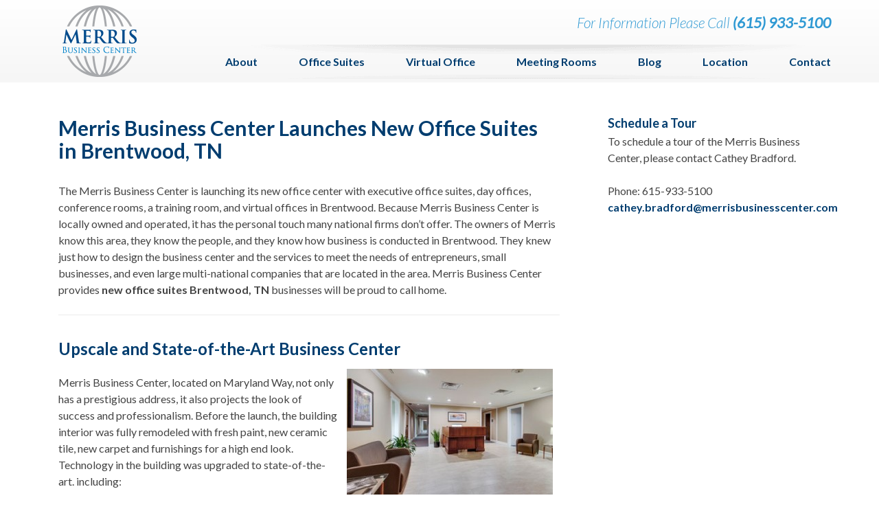

--- FILE ---
content_type: text/html; charset=UTF-8
request_url: https://www.merrisbusinesscenter.com/new-office-suites-brentwood-tn/
body_size: 10570
content:
<!DOCTYPE html>
<html lang="en-US">
	<head>
		<meta charset="UTF-8">
		<meta http-equiv="X-UA-Compatible" content="IE=edge">
		<meta name="viewport" content="width=device-width, initial-scale=1.0">
		<title>New Office Suites Brentwood TN by Merris Business Center</title>
		<link rel="shortcut icon" href="https://www.merrisbusinesscenter.com/wp-content/themes/MerrisBusinessCenter/img/favicon.png">

		<!-- Fonts -->
		<link href='//fonts.googleapis.com/css?family=Lato:300,300italic,400,400italic,700,italic' rel='stylesheet' type='text/css'>
		<link rel="stylesheet" href="//maxcdn.bootstrapcdn.com/font-awesome/4.4.0/css/font-awesome.min.css">

		<!-- Custom styles for this template -->
		<link href="https://www.merrisbusinesscenter.com/wp-content/themes/MerrisBusinessCenter/style.css" rel="stylesheet">

		<meta name="google-site-verification" content="GrjwEenKgVIXmQXAFH6_U787ZT-4E_Ij0qgRE0wMP2E" />
		<meta name='robots' content='index, follow, max-image-preview:large, max-snippet:-1, max-video-preview:-1' />
	<style>img:is([sizes="auto" i], [sizes^="auto," i]) { contain-intrinsic-size: 3000px 1500px }</style>
	
	<!-- This site is optimized with the Yoast SEO plugin v26.8 - https://yoast.com/product/yoast-seo-wordpress/ -->
	<meta name="description" content="The Merris Business Center launches new office suites Brentwood TN businesses can rent by the hour, by the day, or long term with no long-term lease. " />
	<link rel="canonical" href="https://www.merrisbusinesscenter.com/new-office-suites-brentwood-tn/" />
	<meta property="og:locale" content="en_US" />
	<meta property="og:type" content="article" />
	<meta property="og:title" content="New Office Suites Brentwood TN by Merris Business Center" />
	<meta property="og:description" content="The Merris Business Center launches new office suites Brentwood TN businesses can rent by the hour, by the day, or long term with no long-term lease. " />
	<meta property="og:url" content="https://www.merrisbusinesscenter.com/new-office-suites-brentwood-tn/" />
	<meta property="og:site_name" content="Merris Business Center" />
	<meta property="article:published_time" content="2016-03-17T21:48:51+00:00" />
	<meta property="article:modified_time" content="2020-03-23T16:43:33+00:00" />
	<meta property="og:image" content="https://www.merrisbusinesscenter.com/wp-content/uploads/2015/12/img-copy-about-300x200.jpg" />
	<meta name="author" content="admin" />
	<meta name="twitter:card" content="summary_large_image" />
	<meta name="twitter:label1" content="Written by" />
	<meta name="twitter:data1" content="admin" />
	<meta name="twitter:label2" content="Est. reading time" />
	<meta name="twitter:data2" content="2 minutes" />
	<script type="application/ld+json" class="yoast-schema-graph">{"@context":"https://schema.org","@graph":[{"@type":"Article","@id":"https://www.merrisbusinesscenter.com/new-office-suites-brentwood-tn/#article","isPartOf":{"@id":"https://www.merrisbusinesscenter.com/new-office-suites-brentwood-tn/"},"author":{"name":"admin","@id":"https://www.merrisbusinesscenter.com/#/schema/person/3733f8fd999139b49ba23120266d96c4"},"headline":"Merris Business Center Launches New Office Suites in Brentwood, TN","datePublished":"2016-03-17T21:48:51+00:00","dateModified":"2020-03-23T16:43:33+00:00","mainEntityOfPage":{"@id":"https://www.merrisbusinesscenter.com/new-office-suites-brentwood-tn/"},"wordCount":422,"image":{"@id":"https://www.merrisbusinesscenter.com/new-office-suites-brentwood-tn/#primaryimage"},"thumbnailUrl":"https://www.merrisbusinesscenter.com/wp-content/uploads/2015/12/img-copy-about-300x200.jpg","inLanguage":"en-US"},{"@type":"WebPage","@id":"https://www.merrisbusinesscenter.com/new-office-suites-brentwood-tn/","url":"https://www.merrisbusinesscenter.com/new-office-suites-brentwood-tn/","name":"New Office Suites Brentwood TN by Merris Business Center","isPartOf":{"@id":"https://www.merrisbusinesscenter.com/#website"},"primaryImageOfPage":{"@id":"https://www.merrisbusinesscenter.com/new-office-suites-brentwood-tn/#primaryimage"},"image":{"@id":"https://www.merrisbusinesscenter.com/new-office-suites-brentwood-tn/#primaryimage"},"thumbnailUrl":"https://www.merrisbusinesscenter.com/wp-content/uploads/2015/12/img-copy-about-300x200.jpg","datePublished":"2016-03-17T21:48:51+00:00","dateModified":"2020-03-23T16:43:33+00:00","author":{"@id":"https://www.merrisbusinesscenter.com/#/schema/person/3733f8fd999139b49ba23120266d96c4"},"description":"The Merris Business Center launches new office suites Brentwood TN businesses can rent by the hour, by the day, or long term with no long-term lease. ","breadcrumb":{"@id":"https://www.merrisbusinesscenter.com/new-office-suites-brentwood-tn/#breadcrumb"},"inLanguage":"en-US","potentialAction":[{"@type":"ReadAction","target":["https://www.merrisbusinesscenter.com/new-office-suites-brentwood-tn/"]}]},{"@type":"ImageObject","inLanguage":"en-US","@id":"https://www.merrisbusinesscenter.com/new-office-suites-brentwood-tn/#primaryimage","url":"https://www.merrisbusinesscenter.com/wp-content/uploads/2015/12/img-copy-about.jpg","contentUrl":"https://www.merrisbusinesscenter.com/wp-content/uploads/2015/12/img-copy-about.jpg","width":360,"height":240},{"@type":"BreadcrumbList","@id":"https://www.merrisbusinesscenter.com/new-office-suites-brentwood-tn/#breadcrumb","itemListElement":[{"@type":"ListItem","position":1,"name":"Home","item":"https://www.merrisbusinesscenter.com/"},{"@type":"ListItem","position":2,"name":"Blog","item":"https://www.merrisbusinesscenter.com/blog/"},{"@type":"ListItem","position":3,"name":"Merris Business Center Launches New Office Suites in Brentwood, TN"}]},{"@type":"WebSite","@id":"https://www.merrisbusinesscenter.com/#website","url":"https://www.merrisbusinesscenter.com/","name":"Merris Business Center","description":"","potentialAction":[{"@type":"SearchAction","target":{"@type":"EntryPoint","urlTemplate":"https://www.merrisbusinesscenter.com/?s={search_term_string}"},"query-input":{"@type":"PropertyValueSpecification","valueRequired":true,"valueName":"search_term_string"}}],"inLanguage":"en-US"},{"@type":"Person","@id":"https://www.merrisbusinesscenter.com/#/schema/person/3733f8fd999139b49ba23120266d96c4","name":"admin","image":{"@type":"ImageObject","inLanguage":"en-US","@id":"https://www.merrisbusinesscenter.com/#/schema/person/image/","url":"https://secure.gravatar.com/avatar/112aebf8508c65873fc9c0f7cc9b4b10?s=96&d=mm&r=g","contentUrl":"https://secure.gravatar.com/avatar/112aebf8508c65873fc9c0f7cc9b4b10?s=96&d=mm&r=g","caption":"admin"},"url":"https://www.merrisbusinesscenter.com/author/admin/"}]}</script>
	<!-- / Yoast SEO plugin. -->


		<!-- This site uses the Google Analytics by MonsterInsights plugin v9.11.1 - Using Analytics tracking - https://www.monsterinsights.com/ -->
							<script src="//www.googletagmanager.com/gtag/js?id=G-EXB9WCK7B5"  data-cfasync="false" data-wpfc-render="false" type="text/javascript" async></script>
			<script data-cfasync="false" data-wpfc-render="false" type="text/javascript">
				var mi_version = '9.11.1';
				var mi_track_user = true;
				var mi_no_track_reason = '';
								var MonsterInsightsDefaultLocations = {"page_location":"https:\/\/www.merrisbusinesscenter.com\/new-office-suites-brentwood-tn\/"};
								if ( typeof MonsterInsightsPrivacyGuardFilter === 'function' ) {
					var MonsterInsightsLocations = (typeof MonsterInsightsExcludeQuery === 'object') ? MonsterInsightsPrivacyGuardFilter( MonsterInsightsExcludeQuery ) : MonsterInsightsPrivacyGuardFilter( MonsterInsightsDefaultLocations );
				} else {
					var MonsterInsightsLocations = (typeof MonsterInsightsExcludeQuery === 'object') ? MonsterInsightsExcludeQuery : MonsterInsightsDefaultLocations;
				}

								var disableStrs = [
										'ga-disable-G-EXB9WCK7B5',
									];

				/* Function to detect opted out users */
				function __gtagTrackerIsOptedOut() {
					for (var index = 0; index < disableStrs.length; index++) {
						if (document.cookie.indexOf(disableStrs[index] + '=true') > -1) {
							return true;
						}
					}

					return false;
				}

				/* Disable tracking if the opt-out cookie exists. */
				if (__gtagTrackerIsOptedOut()) {
					for (var index = 0; index < disableStrs.length; index++) {
						window[disableStrs[index]] = true;
					}
				}

				/* Opt-out function */
				function __gtagTrackerOptout() {
					for (var index = 0; index < disableStrs.length; index++) {
						document.cookie = disableStrs[index] + '=true; expires=Thu, 31 Dec 2099 23:59:59 UTC; path=/';
						window[disableStrs[index]] = true;
					}
				}

				if ('undefined' === typeof gaOptout) {
					function gaOptout() {
						__gtagTrackerOptout();
					}
				}
								window.dataLayer = window.dataLayer || [];

				window.MonsterInsightsDualTracker = {
					helpers: {},
					trackers: {},
				};
				if (mi_track_user) {
					function __gtagDataLayer() {
						dataLayer.push(arguments);
					}

					function __gtagTracker(type, name, parameters) {
						if (!parameters) {
							parameters = {};
						}

						if (parameters.send_to) {
							__gtagDataLayer.apply(null, arguments);
							return;
						}

						if (type === 'event') {
														parameters.send_to = monsterinsights_frontend.v4_id;
							var hookName = name;
							if (typeof parameters['event_category'] !== 'undefined') {
								hookName = parameters['event_category'] + ':' + name;
							}

							if (typeof MonsterInsightsDualTracker.trackers[hookName] !== 'undefined') {
								MonsterInsightsDualTracker.trackers[hookName](parameters);
							} else {
								__gtagDataLayer('event', name, parameters);
							}
							
						} else {
							__gtagDataLayer.apply(null, arguments);
						}
					}

					__gtagTracker('js', new Date());
					__gtagTracker('set', {
						'developer_id.dZGIzZG': true,
											});
					if ( MonsterInsightsLocations.page_location ) {
						__gtagTracker('set', MonsterInsightsLocations);
					}
										__gtagTracker('config', 'G-EXB9WCK7B5', {"forceSSL":"true","link_attribution":"true"} );
										window.gtag = __gtagTracker;										(function () {
						/* https://developers.google.com/analytics/devguides/collection/analyticsjs/ */
						/* ga and __gaTracker compatibility shim. */
						var noopfn = function () {
							return null;
						};
						var newtracker = function () {
							return new Tracker();
						};
						var Tracker = function () {
							return null;
						};
						var p = Tracker.prototype;
						p.get = noopfn;
						p.set = noopfn;
						p.send = function () {
							var args = Array.prototype.slice.call(arguments);
							args.unshift('send');
							__gaTracker.apply(null, args);
						};
						var __gaTracker = function () {
							var len = arguments.length;
							if (len === 0) {
								return;
							}
							var f = arguments[len - 1];
							if (typeof f !== 'object' || f === null || typeof f.hitCallback !== 'function') {
								if ('send' === arguments[0]) {
									var hitConverted, hitObject = false, action;
									if ('event' === arguments[1]) {
										if ('undefined' !== typeof arguments[3]) {
											hitObject = {
												'eventAction': arguments[3],
												'eventCategory': arguments[2],
												'eventLabel': arguments[4],
												'value': arguments[5] ? arguments[5] : 1,
											}
										}
									}
									if ('pageview' === arguments[1]) {
										if ('undefined' !== typeof arguments[2]) {
											hitObject = {
												'eventAction': 'page_view',
												'page_path': arguments[2],
											}
										}
									}
									if (typeof arguments[2] === 'object') {
										hitObject = arguments[2];
									}
									if (typeof arguments[5] === 'object') {
										Object.assign(hitObject, arguments[5]);
									}
									if ('undefined' !== typeof arguments[1].hitType) {
										hitObject = arguments[1];
										if ('pageview' === hitObject.hitType) {
											hitObject.eventAction = 'page_view';
										}
									}
									if (hitObject) {
										action = 'timing' === arguments[1].hitType ? 'timing_complete' : hitObject.eventAction;
										hitConverted = mapArgs(hitObject);
										__gtagTracker('event', action, hitConverted);
									}
								}
								return;
							}

							function mapArgs(args) {
								var arg, hit = {};
								var gaMap = {
									'eventCategory': 'event_category',
									'eventAction': 'event_action',
									'eventLabel': 'event_label',
									'eventValue': 'event_value',
									'nonInteraction': 'non_interaction',
									'timingCategory': 'event_category',
									'timingVar': 'name',
									'timingValue': 'value',
									'timingLabel': 'event_label',
									'page': 'page_path',
									'location': 'page_location',
									'title': 'page_title',
									'referrer' : 'page_referrer',
								};
								for (arg in args) {
																		if (!(!args.hasOwnProperty(arg) || !gaMap.hasOwnProperty(arg))) {
										hit[gaMap[arg]] = args[arg];
									} else {
										hit[arg] = args[arg];
									}
								}
								return hit;
							}

							try {
								f.hitCallback();
							} catch (ex) {
							}
						};
						__gaTracker.create = newtracker;
						__gaTracker.getByName = newtracker;
						__gaTracker.getAll = function () {
							return [];
						};
						__gaTracker.remove = noopfn;
						__gaTracker.loaded = true;
						window['__gaTracker'] = __gaTracker;
					})();
									} else {
										console.log("");
					(function () {
						function __gtagTracker() {
							return null;
						}

						window['__gtagTracker'] = __gtagTracker;
						window['gtag'] = __gtagTracker;
					})();
									}
			</script>
							<!-- / Google Analytics by MonsterInsights -->
		<link rel='stylesheet' id='wp-block-library-css' href='https://www.merrisbusinesscenter.com/wp-includes/css/dist/block-library/style.min.css?ver=6.7.4' type='text/css' media='all' />
<link rel='stylesheet' id='billboard-block-css' href='https://www.merrisbusinesscenter.com/wp-content/plugins/ttt-gutenberg/blocks/billboard/style.css?ver=1628025868' type='text/css' media='all' />
<link rel='stylesheet' id='billboards-block-css' href='https://www.merrisbusinesscenter.com/wp-content/plugins/ttt-gutenberg/blocks/billboards/style.css?ver=1628025868' type='text/css' media='all' />
<style id='classic-theme-styles-inline-css' type='text/css'>
/*! This file is auto-generated */
.wp-block-button__link{color:#fff;background-color:#32373c;border-radius:9999px;box-shadow:none;text-decoration:none;padding:calc(.667em + 2px) calc(1.333em + 2px);font-size:1.125em}.wp-block-file__button{background:#32373c;color:#fff;text-decoration:none}
</style>
<style id='global-styles-inline-css' type='text/css'>
:root{--wp--preset--aspect-ratio--square: 1;--wp--preset--aspect-ratio--4-3: 4/3;--wp--preset--aspect-ratio--3-4: 3/4;--wp--preset--aspect-ratio--3-2: 3/2;--wp--preset--aspect-ratio--2-3: 2/3;--wp--preset--aspect-ratio--16-9: 16/9;--wp--preset--aspect-ratio--9-16: 9/16;--wp--preset--color--black: #000000;--wp--preset--color--cyan-bluish-gray: #abb8c3;--wp--preset--color--white: #ffffff;--wp--preset--color--pale-pink: #f78da7;--wp--preset--color--vivid-red: #cf2e2e;--wp--preset--color--luminous-vivid-orange: #ff6900;--wp--preset--color--luminous-vivid-amber: #fcb900;--wp--preset--color--light-green-cyan: #7bdcb5;--wp--preset--color--vivid-green-cyan: #00d084;--wp--preset--color--pale-cyan-blue: #8ed1fc;--wp--preset--color--vivid-cyan-blue: #0693e3;--wp--preset--color--vivid-purple: #9b51e0;--wp--preset--gradient--vivid-cyan-blue-to-vivid-purple: linear-gradient(135deg,rgba(6,147,227,1) 0%,rgb(155,81,224) 100%);--wp--preset--gradient--light-green-cyan-to-vivid-green-cyan: linear-gradient(135deg,rgb(122,220,180) 0%,rgb(0,208,130) 100%);--wp--preset--gradient--luminous-vivid-amber-to-luminous-vivid-orange: linear-gradient(135deg,rgba(252,185,0,1) 0%,rgba(255,105,0,1) 100%);--wp--preset--gradient--luminous-vivid-orange-to-vivid-red: linear-gradient(135deg,rgba(255,105,0,1) 0%,rgb(207,46,46) 100%);--wp--preset--gradient--very-light-gray-to-cyan-bluish-gray: linear-gradient(135deg,rgb(238,238,238) 0%,rgb(169,184,195) 100%);--wp--preset--gradient--cool-to-warm-spectrum: linear-gradient(135deg,rgb(74,234,220) 0%,rgb(151,120,209) 20%,rgb(207,42,186) 40%,rgb(238,44,130) 60%,rgb(251,105,98) 80%,rgb(254,248,76) 100%);--wp--preset--gradient--blush-light-purple: linear-gradient(135deg,rgb(255,206,236) 0%,rgb(152,150,240) 100%);--wp--preset--gradient--blush-bordeaux: linear-gradient(135deg,rgb(254,205,165) 0%,rgb(254,45,45) 50%,rgb(107,0,62) 100%);--wp--preset--gradient--luminous-dusk: linear-gradient(135deg,rgb(255,203,112) 0%,rgb(199,81,192) 50%,rgb(65,88,208) 100%);--wp--preset--gradient--pale-ocean: linear-gradient(135deg,rgb(255,245,203) 0%,rgb(182,227,212) 50%,rgb(51,167,181) 100%);--wp--preset--gradient--electric-grass: linear-gradient(135deg,rgb(202,248,128) 0%,rgb(113,206,126) 100%);--wp--preset--gradient--midnight: linear-gradient(135deg,rgb(2,3,129) 0%,rgb(40,116,252) 100%);--wp--preset--font-size--small: 13px;--wp--preset--font-size--medium: 20px;--wp--preset--font-size--large: 36px;--wp--preset--font-size--x-large: 42px;--wp--preset--spacing--20: 0.44rem;--wp--preset--spacing--30: 0.67rem;--wp--preset--spacing--40: 1rem;--wp--preset--spacing--50: 1.5rem;--wp--preset--spacing--60: 2.25rem;--wp--preset--spacing--70: 3.38rem;--wp--preset--spacing--80: 5.06rem;--wp--preset--shadow--natural: 6px 6px 9px rgba(0, 0, 0, 0.2);--wp--preset--shadow--deep: 12px 12px 50px rgba(0, 0, 0, 0.4);--wp--preset--shadow--sharp: 6px 6px 0px rgba(0, 0, 0, 0.2);--wp--preset--shadow--outlined: 6px 6px 0px -3px rgba(255, 255, 255, 1), 6px 6px rgba(0, 0, 0, 1);--wp--preset--shadow--crisp: 6px 6px 0px rgba(0, 0, 0, 1);}:where(.is-layout-flex){gap: 0.5em;}:where(.is-layout-grid){gap: 0.5em;}body .is-layout-flex{display: flex;}.is-layout-flex{flex-wrap: wrap;align-items: center;}.is-layout-flex > :is(*, div){margin: 0;}body .is-layout-grid{display: grid;}.is-layout-grid > :is(*, div){margin: 0;}:where(.wp-block-columns.is-layout-flex){gap: 2em;}:where(.wp-block-columns.is-layout-grid){gap: 2em;}:where(.wp-block-post-template.is-layout-flex){gap: 1.25em;}:where(.wp-block-post-template.is-layout-grid){gap: 1.25em;}.has-black-color{color: var(--wp--preset--color--black) !important;}.has-cyan-bluish-gray-color{color: var(--wp--preset--color--cyan-bluish-gray) !important;}.has-white-color{color: var(--wp--preset--color--white) !important;}.has-pale-pink-color{color: var(--wp--preset--color--pale-pink) !important;}.has-vivid-red-color{color: var(--wp--preset--color--vivid-red) !important;}.has-luminous-vivid-orange-color{color: var(--wp--preset--color--luminous-vivid-orange) !important;}.has-luminous-vivid-amber-color{color: var(--wp--preset--color--luminous-vivid-amber) !important;}.has-light-green-cyan-color{color: var(--wp--preset--color--light-green-cyan) !important;}.has-vivid-green-cyan-color{color: var(--wp--preset--color--vivid-green-cyan) !important;}.has-pale-cyan-blue-color{color: var(--wp--preset--color--pale-cyan-blue) !important;}.has-vivid-cyan-blue-color{color: var(--wp--preset--color--vivid-cyan-blue) !important;}.has-vivid-purple-color{color: var(--wp--preset--color--vivid-purple) !important;}.has-black-background-color{background-color: var(--wp--preset--color--black) !important;}.has-cyan-bluish-gray-background-color{background-color: var(--wp--preset--color--cyan-bluish-gray) !important;}.has-white-background-color{background-color: var(--wp--preset--color--white) !important;}.has-pale-pink-background-color{background-color: var(--wp--preset--color--pale-pink) !important;}.has-vivid-red-background-color{background-color: var(--wp--preset--color--vivid-red) !important;}.has-luminous-vivid-orange-background-color{background-color: var(--wp--preset--color--luminous-vivid-orange) !important;}.has-luminous-vivid-amber-background-color{background-color: var(--wp--preset--color--luminous-vivid-amber) !important;}.has-light-green-cyan-background-color{background-color: var(--wp--preset--color--light-green-cyan) !important;}.has-vivid-green-cyan-background-color{background-color: var(--wp--preset--color--vivid-green-cyan) !important;}.has-pale-cyan-blue-background-color{background-color: var(--wp--preset--color--pale-cyan-blue) !important;}.has-vivid-cyan-blue-background-color{background-color: var(--wp--preset--color--vivid-cyan-blue) !important;}.has-vivid-purple-background-color{background-color: var(--wp--preset--color--vivid-purple) !important;}.has-black-border-color{border-color: var(--wp--preset--color--black) !important;}.has-cyan-bluish-gray-border-color{border-color: var(--wp--preset--color--cyan-bluish-gray) !important;}.has-white-border-color{border-color: var(--wp--preset--color--white) !important;}.has-pale-pink-border-color{border-color: var(--wp--preset--color--pale-pink) !important;}.has-vivid-red-border-color{border-color: var(--wp--preset--color--vivid-red) !important;}.has-luminous-vivid-orange-border-color{border-color: var(--wp--preset--color--luminous-vivid-orange) !important;}.has-luminous-vivid-amber-border-color{border-color: var(--wp--preset--color--luminous-vivid-amber) !important;}.has-light-green-cyan-border-color{border-color: var(--wp--preset--color--light-green-cyan) !important;}.has-vivid-green-cyan-border-color{border-color: var(--wp--preset--color--vivid-green-cyan) !important;}.has-pale-cyan-blue-border-color{border-color: var(--wp--preset--color--pale-cyan-blue) !important;}.has-vivid-cyan-blue-border-color{border-color: var(--wp--preset--color--vivid-cyan-blue) !important;}.has-vivid-purple-border-color{border-color: var(--wp--preset--color--vivid-purple) !important;}.has-vivid-cyan-blue-to-vivid-purple-gradient-background{background: var(--wp--preset--gradient--vivid-cyan-blue-to-vivid-purple) !important;}.has-light-green-cyan-to-vivid-green-cyan-gradient-background{background: var(--wp--preset--gradient--light-green-cyan-to-vivid-green-cyan) !important;}.has-luminous-vivid-amber-to-luminous-vivid-orange-gradient-background{background: var(--wp--preset--gradient--luminous-vivid-amber-to-luminous-vivid-orange) !important;}.has-luminous-vivid-orange-to-vivid-red-gradient-background{background: var(--wp--preset--gradient--luminous-vivid-orange-to-vivid-red) !important;}.has-very-light-gray-to-cyan-bluish-gray-gradient-background{background: var(--wp--preset--gradient--very-light-gray-to-cyan-bluish-gray) !important;}.has-cool-to-warm-spectrum-gradient-background{background: var(--wp--preset--gradient--cool-to-warm-spectrum) !important;}.has-blush-light-purple-gradient-background{background: var(--wp--preset--gradient--blush-light-purple) !important;}.has-blush-bordeaux-gradient-background{background: var(--wp--preset--gradient--blush-bordeaux) !important;}.has-luminous-dusk-gradient-background{background: var(--wp--preset--gradient--luminous-dusk) !important;}.has-pale-ocean-gradient-background{background: var(--wp--preset--gradient--pale-ocean) !important;}.has-electric-grass-gradient-background{background: var(--wp--preset--gradient--electric-grass) !important;}.has-midnight-gradient-background{background: var(--wp--preset--gradient--midnight) !important;}.has-small-font-size{font-size: var(--wp--preset--font-size--small) !important;}.has-medium-font-size{font-size: var(--wp--preset--font-size--medium) !important;}.has-large-font-size{font-size: var(--wp--preset--font-size--large) !important;}.has-x-large-font-size{font-size: var(--wp--preset--font-size--x-large) !important;}
:where(.wp-block-post-template.is-layout-flex){gap: 1.25em;}:where(.wp-block-post-template.is-layout-grid){gap: 1.25em;}
:where(.wp-block-columns.is-layout-flex){gap: 2em;}:where(.wp-block-columns.is-layout-grid){gap: 2em;}
:root :where(.wp-block-pullquote){font-size: 1.5em;line-height: 1.6;}
</style>
<link rel='stylesheet' id='ttt-gutenberg-css' href='https://www.merrisbusinesscenter.com/wp-content/plugins/ttt-gutenberg/styles/main.css?ver=1.0.0' type='text/css' media='all' />
<link rel='stylesheet' id='ttt-core-gravity-forms-css' href='https://www.merrisbusinesscenter.com/wp-content/plugins/ttt-core/styles/gravity-forms.css?ver=1.1.0' type='text/css' media='all' />
<script type="text/javascript" src="https://www.merrisbusinesscenter.com/wp-content/plugins/google-analytics-premium/assets/js/frontend-gtag.min.js?ver=9.11.1" id="monsterinsights-frontend-script-js" async="async" data-wp-strategy="async"></script>
<script data-cfasync="false" data-wpfc-render="false" type="text/javascript" id='monsterinsights-frontend-script-js-extra'>/* <![CDATA[ */
var monsterinsights_frontend = {"js_events_tracking":"true","download_extensions":"doc,pdf,ppt,zip,xls,docx,pptx,xlsx","inbound_paths":"[{\"path\":\"\\\/go\\\/\",\"label\":\"affiliate\"},{\"path\":\"\\\/recommend\\\/\",\"label\":\"affiliate\"}]","home_url":"https:\/\/www.merrisbusinesscenter.com","hash_tracking":"false","v4_id":"G-EXB9WCK7B5"};/* ]]> */
</script>
<link rel="https://api.w.org/" href="https://www.merrisbusinesscenter.com/wp-json/" /><link rel="alternate" title="JSON" type="application/json" href="https://www.merrisbusinesscenter.com/wp-json/wp/v2/posts/150" /><link rel="EditURI" type="application/rsd+xml" title="RSD" href="https://www.merrisbusinesscenter.com/xmlrpc.php?rsd" />
<meta name="generator" content="WordPress 6.7.4" />
<link rel='shortlink' href='https://www.merrisbusinesscenter.com/?p=150' />
<link rel="alternate" title="oEmbed (JSON)" type="application/json+oembed" href="https://www.merrisbusinesscenter.com/wp-json/oembed/1.0/embed?url=https%3A%2F%2Fwww.merrisbusinesscenter.com%2Fnew-office-suites-brentwood-tn%2F" />
<link rel="alternate" title="oEmbed (XML)" type="text/xml+oembed" href="https://www.merrisbusinesscenter.com/wp-json/oembed/1.0/embed?url=https%3A%2F%2Fwww.merrisbusinesscenter.com%2Fnew-office-suites-brentwood-tn%2F&#038;format=xml" />
<meta name='ttt-core:status-monitoring' content='' />
<link rel="icon" href="https://www.merrisbusinesscenter.com/wp-content/uploads/2025/02/cropped-merris-favicon-32x32.png" sizes="32x32" />
<link rel="icon" href="https://www.merrisbusinesscenter.com/wp-content/uploads/2025/02/cropped-merris-favicon-192x192.png" sizes="192x192" />
<link rel="apple-touch-icon" href="https://www.merrisbusinesscenter.com/wp-content/uploads/2025/02/cropped-merris-favicon-180x180.png" />
<meta name="msapplication-TileImage" content="https://www.merrisbusinesscenter.com/wp-content/uploads/2025/02/cropped-merris-favicon-270x270.png" />
		<script>
		  (function(i,s,o,g,r,a,m){i['GoogleAnalyticsObject']=r;i[r]=i[r]||function(){
		  (i[r].q=i[r].q||[]).push(arguments)},i[r].l=1*new Date();a=s.createElement(o),
		  m=s.getElementsByTagName(o)[0];a.async=1;a.src=g;m.parentNode.insertBefore(a,m)
		  })(window,document,'script','https://www.google-analytics.com/analytics.js','ga');

		  ga('create', 'UA-87678941-1', 'auto');
		  ga('send', 'pageview');

		</script>
	</head>

	<body class="post-template-default single single-post postid-150 single-format-standard metaslider-plugin" >
		<header>
			<div class="container">
				<a id="logo" href="/"><img src='https://www.merrisbusinesscenter.com/wp-content/themes/MerrisBusinessCenter/img/logo.png'/></a>
				<div id="mobile-menu-toggle" class="visible-xs">
					<div class="icon-bars">
						<span class="icon-bar"></span>
						<span class="icon-bar"></span>
						<span class="icon-bar"></span>
					</div>
				</div>
				<div id="pre-nav" class="hidden-xs">
					For Information Please Call <a href="tel:6159335100">(615) 933-5100</a>
				</div>
				<nav class="menu-primary-menu-container"><ul id="menu-primary-menu" class=""><li id="menu-item-18" class="menu-item menu-item-type-post_type menu-item-object-page menu-item-18"><a href="https://www.merrisbusinesscenter.com/about/" title="About Merris Business Center">About</a></li>
<li id="menu-item-22" class="menu-item menu-item-type-post_type menu-item-object-page menu-item-22"><a href="https://www.merrisbusinesscenter.com/office-suites-brentwood-tn/" title="Executive Office Suites Brentwood TN">Office Suites</a></li>
<li id="menu-item-23" class="menu-item menu-item-type-post_type menu-item-object-page menu-item-23"><a href="https://www.merrisbusinesscenter.com/virtual-office-brentwood-tn/" title="Virtual Office Brentwood TN">Virtual Office</a></li>
<li id="menu-item-21" class="menu-item menu-item-type-post_type menu-item-object-page menu-item-21"><a href="https://www.merrisbusinesscenter.com/meeting-rooms-brentwood-tn/" title="Meeting Rooms Brentwood TN">Meeting Rooms</a></li>
<li id="menu-item-148" class="menu-item menu-item-type-post_type menu-item-object-page current_page_parent menu-item-148"><a href="https://www.merrisbusinesscenter.com/blog/">Blog</a></li>
<li id="menu-item-20" class="menu-item menu-item-type-post_type menu-item-object-page menu-item-20"><a href="https://www.merrisbusinesscenter.com/location/">Location</a></li>
<li id="menu-item-19" class="menu-item menu-item-type-post_type menu-item-object-page menu-item-19"><a href="https://www.merrisbusinesscenter.com/contact/">Contact</a></li>
</ul></nav>			</div>
		</header>

<div id="main-content">
	<div class="container">
		<div class="col-md-8 col-lg-8">
		<article id="post-150" class="post-150 post type-post status-publish format-standard hentry category-uncategorized" >
	<h1>Merris Business Center Launches New Office Suites in Brentwood, TN</h1>
	<p>The Merris Business Center is launching its new office center with executive office suites, day offices, conference rooms, a training room, and virtual offices in Brentwood. Because Merris Business Center is locally owned and operated, it has the personal touch many national firms don&#8217;t offer. The owners of Merris know this area, they know the people, and they know how business is conducted in Brentwood. They knew just how to design the business center and the services to meet the needs of entrepreneurs, small businesses, and even large multi-national companies that are located in the area. Merris Business Center provides <strong>new office suites Brentwood, TN</strong> businesses will be proud to call home.</p>
<hr />
<h2>Upscale and State-of-the-Art Business Center</h2>
<p><img fetchpriority="high" decoding="async" class="img-roundcorner alignright wp-image-98 size-medium" style="margin: 10px;" src="https://www.merrisbusinesscenter.com/wp-content/uploads/2015/12/img-copy-about-300x200.jpg" alt="New Office Suites Brentwood TN" width="300" height="200" srcset="https://www.merrisbusinesscenter.com/wp-content/uploads/2015/12/img-copy-about-300x200.jpg 300w, https://www.merrisbusinesscenter.com/wp-content/uploads/2015/12/img-copy-about.jpg 360w" sizes="(max-width: 300px) 100vw, 300px" /></p>
<p>Merris Business Center, located on Maryland Way, not only has a prestigious address, it also projects the look of success and professionalism. Before the launch, the building interior was fully remodeled with fresh paint, new ceramic tile, new carpet and furnishings for a high end look. Technology in the building was upgraded to state-of-the-art. including:</p>
<ul>
<li>VOIP phone system with numerous features (unified messaging, follow-me, and conference call capability, to name a few)</li>
<li>Fiber optic cable and coaxial backup to prevent any interruptions in service</li>
<li>High-speed Internet (100 MB up/down)</li>
<li>Wiring upgraded to CAT-5</li>
<li>Reliable WiFi</li>
</ul>
<hr />
<h2>Experienced Administrative Staff</h2>
<p>Merris Business Center also carefully selected its administrative support staff, which has 16 years of experience managing office suites and virtual offices. A professional and friendly receptionist not only greets and directs clients to the appropriate office or conference room, but answers your calls and is able to handle them per your request. Additional administrative services are also available.</p>
<hr />
<h2>New Office Suites Brentwood, TN Finds Flexible and Affordable</h2>
<p><img decoding="async" class="img-roundcorner alignright wp-image-155 size-medium" style="margin: 10px;" src="https://www.merrisbusinesscenter.com/wp-content/uploads/2016/03/magnolia-room-300x225.jpg" alt="magnolia-room" width="300" height="225" srcset="https://www.merrisbusinesscenter.com/wp-content/uploads/2016/03/magnolia-room-300x225.jpg 300w, https://www.merrisbusinesscenter.com/wp-content/uploads/2016/03/magnolia-room.jpg 640w" sizes="(max-width: 300px) 100vw, 300px" />Merris Business Center provides the flexibility that business owners need. You can rent a conference room for an hour, an office for a day, or a private office(s) for as long as you need without signing a long-term lease.</p>
<p><a href="https://www.merrisbusinesscenter.com/office-suites-brentwood-tn/">Office suites</a> can be furnished or unfurnished. Services are available a la carte so you only pay for what you use when you need it. The Virtual Identity Program (VIP) provides even more options and more flexibility. Ranging from $69 -$250 per month, depending on the level of services required, VIP offers professional receptionists, telephone service, mail service, day offices, conference rooms, and a training room.</p>
<p style="text-align: center;"><em>With its upscale image, excellent customer service, prime location, and affordable pricing, Merris Business Center is the best choice for your business. We&#8217;ll prove it!</em></p>
</article>
		</div>
		<div id="sidebar" class="col-md-4 col-lg-4">
			<aside id="text-2" class="widget widget_text"><h2>Schedule a Tour</h2>			<div class="textwidget"><p>To schedule a tour of the Merris Business Center, please contact Cathey Bradford.</p>
<p>Phone: 615-933-5100<br />
<a href="mailto:cathey.bradford@merrisbusinesscenter.com">cathey.bradford@merrisbusinesscenter.com</a></p>
</div>
		</aside>		</div>
	</div>
</div>
<!-- Site footer -->
		<footer>
			<div id="footer-widgets">
				<div class="container">
					<aside id="nav_menu-2" class="col-lg-3 col-md-3 col-sm-3 widget widget_nav_menu"><h2>Quick Links</h2><div class="menu-footer-menu-1-container"><ul id="menu-footer-menu-1" class="menu"><li id="menu-item-57" class="menu-item menu-item-type-post_type menu-item-object-page menu-item-home menu-item-57"><a href="https://www.merrisbusinesscenter.com/">Home</a></li>
<li id="menu-item-63" class="menu-item menu-item-type-post_type menu-item-object-page menu-item-63"><a href="https://www.merrisbusinesscenter.com/about/" title="About Merris Business Center">About</a></li>
<li id="menu-item-62" class="menu-item menu-item-type-post_type menu-item-object-page menu-item-62"><a href="https://www.merrisbusinesscenter.com/office-suites-brentwood-tn/" title="Executive Office Suites Brentwood TN">Office Suites</a></li>
<li id="menu-item-61" class="menu-item menu-item-type-post_type menu-item-object-page menu-item-61"><a href="https://www.merrisbusinesscenter.com/virtual-office-brentwood-tn/" title="Virtual Offices Brentwood TN">Virtual Offices</a></li>
<li id="menu-item-60" class="menu-item menu-item-type-post_type menu-item-object-page menu-item-60"><a href="https://www.merrisbusinesscenter.com/meeting-rooms-brentwood-tn/" title="Meeting Rooms for Rent Brentwood TN">Meeting Rooms</a></li>
<li id="menu-item-59" class="menu-item menu-item-type-post_type menu-item-object-page menu-item-59"><a href="https://www.merrisbusinesscenter.com/location/" title="Merris Business Center Location Brentwood TN">Location</a></li>
<li id="menu-item-58" class="menu-item menu-item-type-post_type menu-item-object-page menu-item-58"><a href="https://www.merrisbusinesscenter.com/contact/">Contact</a></li>
<li id="menu-item-124" class="menu-item menu-item-type-custom menu-item-object-custom menu-item-124"><a href="https://www.merrisbusinesscenter.com/wp-content/uploads/2016/12/merris-rules-regulations.pdf">Rules &#038; Regulations</a></li>
</ul></div></aside><aside id="text-5" class="col-lg-3 col-md-3 col-sm-3 widget widget_text"><h2>About Merris</h2>			<div class="textwidget"><p>Merris Business Center offers professional executive office suites in Brentwood, TN (furnished and unfurnished). We also offer virtual offices, meeting rooms, mail service, receptionist service and much more.</p>
<p>Our state-of-the-art, fully remodeled (interior) building is conveniently located on Maryland Way in the heart of Brentwood, TN. We are proud to be locally owned and operated.</p>
</div>
		</aside><aside id="contact-2" class="col-lg-3 col-md-3 col-sm-3 widget widget-contact"><h2>Get in Touch</h2><p>Merris Business Center<br />5115 Maryland Way<br />Brentwood, TN 37027<br />Phone: 615-933-5100<br /></p></aside><aside id="text-4" class="col-lg-3 col-md-3 col-sm-3 widget widget_text"><h2>Location</h2>			<div class="textwidget"><iframe src="https://www.google.com/maps/embed?pb=!1m18!1m12!1m3!1d3226.4682598774307!2d-86.80360878488506!3d36.03327628011379!2m3!1f0!2f0!3f0!3m2!1i1024!2i768!4f13.1!3m3!1m2!1s0x88647b387d691905%3A0xb008276de8421ad5!2s5115+Maryland+Way%2C+Brentwood%2C+TN+37027!5e0!3m2!1sen!2sus!4v1450206522308" frameborder="0" style="border:0" allowfullscreen></iframe></div>
		</aside>				</div>
			</div>
			<div id="legal-stuff">
				<div class="container">
					Site by <a href="https://www.323design.com/">323 Design</a>: A <a href="https://www.323design.com/nashville-web-design/">Nashville Website Design</a> Studio
				</div>
			</div>
		</footer>
		<!-- Bootstrap core JavaScript
		================================================== -->
		<script src="https://code.jquery.com/jquery-1.10.2.min.js"></script>
		<script src="https://www.merrisbusinesscenter.com/wp-content/themes/MerrisBusinessCenter/js/mobilemenu.js"></script>

		<script src="http://localhost:35729/livereload.js?snipver=1"></script>
		<script type="text/javascript" src="https://www.merrisbusinesscenter.com/wp-content/plugins/ttt-core/js/index.js?ver=1.1.0" id="ttt-core-plugin-script-js"></script>
<script type="text/javascript" src="https://www.merrisbusinesscenter.com/wp-includes/js/jquery/jquery.min.js?ver=3.7.1" id="jquery-core-js"></script>
<script type="text/javascript" src="https://www.merrisbusinesscenter.com/wp-includes/js/jquery/jquery-migrate.min.js?ver=3.4.1" id="jquery-migrate-js"></script>
<script type="text/javascript" id="jquery-js-after">
/* <![CDATA[ */
		/* MonsterInsights Scroll Tracking */
		if ( typeof(jQuery) !== 'undefined' ) {
		jQuery( document ).ready(function(){
		function monsterinsights_scroll_tracking_load() {
		if ( ( typeof(__gaTracker) !== 'undefined' && __gaTracker && __gaTracker.hasOwnProperty( "loaded" ) && __gaTracker.loaded == true ) || ( typeof(__gtagTracker) !== 'undefined' && __gtagTracker ) ) {
		(function(factory) {
		factory(jQuery);
		}(function($) {

		/* Scroll Depth */
		"use strict";
		var defaults = {
		percentage: true
		};

		var $window = $(window),
		cache = [],
		scrollEventBound = false,
		lastPixelDepth = 0;

		/*
		* Plugin
		*/

		$.scrollDepth = function(options) {

		var startTime = +new Date();

		options = $.extend({}, defaults, options);

		/*
		* Functions
		*/

		function sendEvent(action, label, scrollDistance, timing) {
		if ( 'undefined' === typeof MonsterInsightsObject || 'undefined' === typeof MonsterInsightsObject.sendEvent ) {
		return;
		}
			var paramName = action.toLowerCase();
	var fieldsArray = {
	send_to: 'G-EXB9WCK7B5',
	non_interaction: true
	};
	fieldsArray[paramName] = label;

	if (arguments.length > 3) {
	fieldsArray.scroll_timing = timing
	MonsterInsightsObject.sendEvent('event', 'scroll_depth', fieldsArray);
	} else {
	MonsterInsightsObject.sendEvent('event', 'scroll_depth', fieldsArray);
	}
			}

		function calculateMarks(docHeight) {
		return {
		'25%' : parseInt(docHeight * 0.25, 10),
		'50%' : parseInt(docHeight * 0.50, 10),
		'75%' : parseInt(docHeight * 0.75, 10),
		/* Cushion to trigger 100% event in iOS */
		'100%': docHeight - 5
		};
		}

		function checkMarks(marks, scrollDistance, timing) {
		/* Check each active mark */
		$.each(marks, function(key, val) {
		if ( $.inArray(key, cache) === -1 && scrollDistance >= val ) {
		sendEvent('Percentage', key, scrollDistance, timing);
		cache.push(key);
		}
		});
		}

		function rounded(scrollDistance) {
		/* Returns String */
		return (Math.floor(scrollDistance/250) * 250).toString();
		}

		function init() {
		bindScrollDepth();
		}

		/*
		* Public Methods
		*/

		/* Reset Scroll Depth with the originally initialized options */
		$.scrollDepth.reset = function() {
		cache = [];
		lastPixelDepth = 0;
		$window.off('scroll.scrollDepth');
		bindScrollDepth();
		};

		/* Add DOM elements to be tracked */
		$.scrollDepth.addElements = function(elems) {

		if (typeof elems == "undefined" || !$.isArray(elems)) {
		return;
		}

		$.merge(options.elements, elems);

		/* If scroll event has been unbound from window, rebind */
		if (!scrollEventBound) {
		bindScrollDepth();
		}

		};

		/* Remove DOM elements currently tracked */
		$.scrollDepth.removeElements = function(elems) {

		if (typeof elems == "undefined" || !$.isArray(elems)) {
		return;
		}

		$.each(elems, function(index, elem) {

		var inElementsArray = $.inArray(elem, options.elements);
		var inCacheArray = $.inArray(elem, cache);

		if (inElementsArray != -1) {
		options.elements.splice(inElementsArray, 1);
		}

		if (inCacheArray != -1) {
		cache.splice(inCacheArray, 1);
		}

		});

		};

		/*
		* Throttle function borrowed from:
		* Underscore.js 1.5.2
		* http://underscorejs.org
		* (c) 2009-2013 Jeremy Ashkenas, DocumentCloud and Investigative Reporters & Editors
		* Underscore may be freely distributed under the MIT license.
		*/

		function throttle(func, wait) {
		var context, args, result;
		var timeout = null;
		var previous = 0;
		var later = function() {
		previous = new Date;
		timeout = null;
		result = func.apply(context, args);
		};
		return function() {
		var now = new Date;
		if (!previous) previous = now;
		var remaining = wait - (now - previous);
		context = this;
		args = arguments;
		if (remaining <= 0) {
		clearTimeout(timeout);
		timeout = null;
		previous = now;
		result = func.apply(context, args);
		} else if (!timeout) {
		timeout = setTimeout(later, remaining);
		}
		return result;
		};
		}

		/*
		* Scroll Event
		*/

		function bindScrollDepth() {

		scrollEventBound = true;

		$window.on('scroll.scrollDepth', throttle(function() {
		/*
		* We calculate document and window height on each scroll event to
		* account for dynamic DOM changes.
		*/

		var docHeight = $(document).height(),
		winHeight = window.innerHeight ? window.innerHeight : $window.height(),
		scrollDistance = $window.scrollTop() + winHeight,

		/* Recalculate percentage marks */
		marks = calculateMarks(docHeight),

		/* Timing */
		timing = +new Date - startTime;

		checkMarks(marks, scrollDistance, timing);
		}, 500));

		}

		init();
		};

		/* UMD export */
		return $.scrollDepth;

		}));

		jQuery.scrollDepth();
		} else {
		setTimeout(monsterinsights_scroll_tracking_load, 200);
		}
		}
		monsterinsights_scroll_tracking_load();
		});
		}
		/* End MonsterInsights Scroll Tracking */
			/* MonsterInsights Conversion Event */
	jQuery(document).ready(function() {
		jQuery('a[data-mi-conversion-event]')
			.off('click.monsterinsightsConversion')
			.on('click.monsterinsightsConversion', function() {
				if ( typeof(__gtagTracker) !== 'undefined' && __gtagTracker ) {
					var $link = jQuery(this);
					var eventName = $link.attr('data-mi-event-name');
					if ( typeof eventName === 'undefined' || ! eventName ) {
						// Fallback to first word of the <a> tag, lowercase, strip html
						var text = $link.text().trim();
						text = text.replace(/(<([^>]+)>)/gi, '').toLowerCase();
						var firstWord = text.split(/\s+/)[0] || '';

						if ( firstWord ) {
							eventName = 'click-' + firstWord;
						} else {
							eventName = $link.parent().hasClass('wp-block-image') ? 'image-click' : 'button-click';
						}
					}
					__gtagTracker('event', 'mi-' + eventName);
				}
			});
	});
	/* End MonsterInsights Conversion Event */
	
/* ]]> */
</script>
	</body>
</html>


--- FILE ---
content_type: text/css
request_url: https://www.merrisbusinesscenter.com/wp-content/themes/MerrisBusinessCenter/style.css
body_size: 5604
content:
/*!
* Theme Name: Merris Business Center v1
* Theme URI: http://www.323design.com/
* Author: 323 Design
* Author URI: http://www.323design.com/
* Description: This is a custom template for Merris Business Center. If you wish to make changes to your design or discuss a redesign go to <a href='http://323design.com'>323design.com</a>. Designed by: Kirk Johnson, Coded by: <a href='http://holtjohnson.com'>Holt Johnson</a>
* Version: 1.0
* License: Copyright &copy323 Design
*/
.clearfix::before, .clearfix::after, .container::before, .container::after, .container-fluid::before, .container-fluid::after, .row::before, .row::after, .form-horizontal .form-group::before, .form-horizontal .form-group::after, .btn-toolbar::before, .btn-toolbar::after, .btn-group-vertical > .btn-group::before, .btn-group-vertical > .btn-group::after, .nav::before, .nav::after, .navbar::before, .navbar::after, .navbar-header::before, .navbar-header::after, .navbar-collapse::before, .navbar-collapse::after, .pager::before, .pager::after, .panel-body::before, .panel-body::after, .modal-footer::before, .modal-footer::after { display: table; content: " "; }

.clearfix::after, .container::after, .container-fluid::after, .row::after, .form-horizontal .form-group::after, .btn-toolbar::after, .btn-group-vertical > .btn-group::after, .nav::after, .navbar::after, .navbar-header::after, .navbar-collapse::after, .pager::after, .panel-body::after, .modal-footer::after { clear: both; }

.container { box-sizing: border-box; padding-right: 15px; padding-left: 15px; margin-right: auto; margin-left: auto; }

.col-xs-1, .col-sm-1, .col-md-1, .col-lg-1, .col-xs-2, .col-sm-2, .col-md-2, .col-lg-2, .col-xs-3, .col-sm-3, .col-md-3, .col-lg-3, .col-xs-4, .col-sm-4, .col-md-4, .col-lg-4, .col-xs-5, .col-sm-5, .col-md-5, .col-lg-5, .col-xs-6, .col-sm-6, .col-md-6, .col-lg-6, .col-xs-7, .col-sm-7, .col-md-7, .col-lg-7, .col-xs-8, .col-sm-8, .col-md-8, .col-lg-8, .col-xs-9, .col-sm-9, .col-md-9, .col-lg-9, .col-xs-10, .col-sm-10, .col-md-10, .col-lg-10, .col-xs-11, .col-sm-11, .col-md-11, .col-lg-11, .col-xs-12, .col-sm-12, .col-md-12, .col-lg-12 { position: relative; box-sizing: border-box; min-height: 1px; padding-right: 15px; padding-left: 15px; }

.col-xs-1, .col-xs-2, .col-xs-3, .col-xs-4, .col-xs-5, .col-xs-6, .col-xs-7, .col-xs-8, .col-xs-9, .col-xs-10, .col-xs-11, .col-xs-12 { float: left; }

.col-xs-12 { width: 100%; }

.col-xs-11 { width: 91.66666667%; }

.col-xs-10 { width: 83.33333333%; }

.col-xs-9 { width: 75%; }

.col-xs-8 { width: 66.66666667%; }

.col-xs-7 { width: 58.33333333%; }

.col-xs-6 { width: 50%; }

.col-xs-5 { width: 41.66666667%; }

.col-xs-4 { width: 33.33333333%; }

.col-xs-3 { width: 25%; }

.col-xs-2 { width: 16.66666667%; }

.col-xs-1 { width: 8.33333333%; }

@media (min-width: 768px) { .container { width: 750px; }
  .col-sm-1, .col-sm-2, .col-sm-3, .col-sm-4, .col-sm-5, .col-sm-6, .col-sm-7, .col-sm-8, .col-sm-9, .col-sm-10, .col-sm-11, .col-sm-12 { float: left; }
  .col-sm-12 { width: 100%; }
  .col-sm-11 { width: 91.66666667%; }
  .col-sm-10 { width: 83.33333333%; }
  .col-sm-9 { width: 75%; }
  .col-sm-8 { width: 66.66666667%; }
  .col-sm-7 { width: 58.33333333%; }
  .col-sm-6 { width: 50%; }
  .col-sm-5 { width: 41.66666667%; }
  .col-sm-4 { width: 33.33333333%; }
  .col-sm-3 { width: 25%; }
  .col-sm-2 { width: 16.66666667%; }
  .col-sm-1 { width: 8.33333333%; } }

@media (min-width: 992px) { .container { width: 970px; }
  .col-md-1, .col-md-2, .col-md-3, .col-md-4, .col-md-5, .col-md-6, .col-md-7, .col-md-8, .col-md-9, .col-md-10, .col-md-11, .col-md-12 { float: left; }
  .col-md-12 { width: 100%; }
  .col-md-11 { width: 91.66666667%; }
  .col-md-10 { width: 83.33333333%; }
  .col-md-9 { width: 75%; }
  .col-md-8 { width: 66.66666667%; }
  .col-md-7 { width: 58.33333333%; }
  .col-md-6 { width: 50%; }
  .col-md-5 { width: 41.66666667%; }
  .col-md-4 { width: 33.33333333%; }
  .col-md-3 { width: 25%; }
  .col-md-2 { width: 16.66666667%; }
  .col-md-1 { width: 8.33333333%; } }

@media (min-width: 1200px) { .container { width: 1170px; }
  .col-lg-1, .col-lg-2, .col-lg-3, .col-lg-4, .col-lg-5, .col-lg-6, .col-lg-7, .col-lg-8, .col-lg-9, .col-lg-10, .col-lg-11, .col-lg-12 { float: left; }
  .col-lg-12 { width: 100%; }
  .col-lg-11 { width: 91.66666667%; }
  .col-lg-10 { width: 83.33333333%; }
  .col-lg-9 { width: 75%; }
  .col-lg-8 { width: 66.66666667%; }
  .col-lg-7 { width: 58.33333333%; }
  .col-lg-6 { width: 50%; }
  .col-lg-5 { width: 41.66666667%; }
  .col-lg-4 { width: 33.33333333%; }
  .col-lg-3 { width: 25%; }
  .col-lg-2 { width: 16.66666667%; }
  .col-lg-1 { width: 8.33333333%; } }

.visible-xs, .visible-sm, .visible-md, .visible-lg { display: none !important; }

@media (max-width: 767px) { .visible-xs { display: block !important; }
  table.visible-xs { display: table; }
  tr.visible-xs { display: table-row !important; }
  th.visible-xs, td.visible-xs { display: table-cell !important; } }

@media (min-width: 768px) and (max-width: 991px) { .visible-sm { display: block !important; }
  table.visible-sm { display: table; }
  tr.visible-sm { display: table-row !important; }
  th.visible-sm, td.visible-sm { display: table-cell !important; } }

@media (min-width: 992px) and (max-width: 1199px) { .visible-md { display: block !important; }
  table.visible-md { display: table; }
  tr.visible-md { display: table-row !important; }
  th.visible-md, td.visible-md { display: table-cell !important; } }

@media (min-width: 1200px) { .visible-lg { display: block !important; }
  table.visible-lg { display: table; }
  tr.visible-lg { display: table-row !important; }
  th.visible-lg, td.visible-lg { display: table-cell !important; } }

@media (max-width: 767px) { .hidden-xs { display: none !important; } }

@media (min-width: 768px) and (max-width: 991px) { .hidden-sm { display: none !important; } }

@media (min-width: 992px) and (max-width: 1199px) { .hidden-md { display: none !important; } }

@media (min-width: 1200px) { .hidden-lg { display: none !important; } }

.post-grid { text-align: justify; }

.post-grid article { display: inline-block; }

.post-grid article:last-of-type { width: 100%; height: 0px; }

.post-grid article:not(:last-of-type) { vertical-align: top; margin-bottom: 40px; text-align: center; width: 276px; }

.post-grid article img { margin: 0px 0px 15px 0px; }

.post-grid article h2 { font-size: 20px; }

@media (min-width: 768px) { .post-grid article:not(:nth-of-type(2)):nth-of-type(4n-2):nth-last-of-type(2) { margin-right: 52.5%; }
  .post-grid article:not(:nth-of-type(3)):nth-of-type(4n-1):nth-last-of-type(2) { margin-right: 26.3%; } }

@media (max-width: 991px) and (min-width: 768px) { .post-grid article:not(:last-of-type) { min-width: 370px; }
  .post-grid article:nth-of-type(2n) { margin-left: -20px; }
  .post-grid article:nth-of-type(2n-1) { margin-right: -20px; } }

@media (max-width: 767px) { .post-grid article { display: block; } }

/*
*	Holt's CSS Formating rules
*	==========================
*	* Slector with opening bracket is placed on one line.
*	* Properties are indented by one tab.
*	* No space is between the property and the value.
*/
/*! normalize.css v3.0.3 | MIT License | github.com/necolas/normalize.css */
/** 1. Set default font family to sans-serif. 2. Prevent iOS and IE text size adjust after device orientation change, without disabling user zoom. */
html { font-family: sans-serif; /* 1 */ -ms-text-size-adjust: 100%; /* 2 */ -webkit-text-size-adjust: 100%; /* 2 */ }

/** Remove default margin. */
body { margin: 0; }

/* HTML5 display definitions ========================================================================== */
/** Correct `block` display not defined for any HTML5 element in IE 8/9. Correct `block` display not defined for `details` or `summary` in IE 10/11 and Firefox. Correct `block` display not defined for `main` in IE 11. */
article, aside, details, figcaption, figure, footer, header, hgroup, main, menu, nav, section, summary { display: block; }

/** 1. Correct `inline-block` display not defined in IE 8/9. 2. Normalize vertical alignment of `progress` in Chrome, Firefox, and Opera. */
audio, canvas, progress, video { display: inline-block; /* 1 */ vertical-align: baseline; /* 2 */ }

/** Prevent modern browsers from displaying `audio` without controls. Remove excess height in iOS 5 devices. */
audio:not([controls]) { display: none; height: 0; }

/** Address `[hidden]` styling not present in IE 8/9/10. Hide the `template` element in IE 8/9/10/11, Safari, and Firefox < 22. */
[hidden], template { display: none; }

/* Links ========================================================================== */
/** Remove the gray background color from active links in IE 10. */
a { background-color: transparent; }

/** Improve readability of focused elements when they are also in an active/hover state. */
a:active, a:hover { outline: 0; }

/* Text-level semantics ========================================================================== */
/** Address styling not present in IE 8/9/10/11, Safari, and Chrome. */
abbr[title] { border-bottom: 1px dotted; }

/** Address style set to `bolder` in Firefox 4+, Safari, and Chrome. */
b, strong { font-weight: bold; }

/** Address styling not present in Safari and Chrome. */
dfn { font-style: italic; }

/** Address variable `h1` font-size and margin within `section` and `article` contexts in Firefox 4+, Safari, and Chrome. */
h1 { font-size: 2em; margin: 0.67em 0; }

/** Address styling not present in IE 8/9. */
mark { background: #ff0; color: #000; }

/** Address inconsistent and variable font size in all browsers. */
small { font-size: 80%; }

/** Prevent `sub` and `sup` affecting `line-height` in all browsers. */
sub, sup { font-size: 75%; line-height: 0; position: relative; vertical-align: baseline; }

sup { top: -0.5em; }

sub { bottom: -0.25em; }

/* Embedded content ========================================================================== */
/** 1. Remove border when inside `a` element in IE 8/9/10. 2. Holt - Remove invisible bottom margin to images while in display:inline. */
img { border: 0; /* 1 */ vertical-align: bottom; /* 2 */ }

/** Correct overflow not hidden in IE 9/10/11. */
svg:not(:root) { overflow: hidden; }

/* Grouping content ========================================================================== */
/** Address margin not present in IE 8/9 and Safari. */
figure { margin: 1em 40px; }

/** Address differences between Firefox and other browsers. */
hr { box-sizing: content-box; height: 0; }

/** Contain overflow in all browsers. */
pre { overflow: auto; }

/** Address odd `em`-unit font size rendering in all browsers. */
code, kbd, pre, samp { font-family: monospace, monospace; font-size: 1em; }

/* Forms ========================================================================== */
/** Known limitation: by default, Chrome and Safari on OS X allow very limited styling of `select`, unless a `border` property is set. */
/** 1. Correct color not being inherited. Known issue: affects color of disabled elements. 2. Correct font properties not being inherited. 3. Address margins set differently in Firefox 4+, Safari, and Chrome. */
button, input, optgroup, select, textarea { color: inherit; /* 1 */ font: inherit; /* 2 */ margin: 0; /* 3 */ }

/** Address `overflow` set to `hidden` in IE 8/9/10/11. */
button { overflow: visible; }

/** Address inconsistent `text-transform` inheritance for `button` and `select`. All other form control elements do not inherit `text-transform` values. Correct `button` style inheritance in Firefox, IE 8/9/10/11, and Opera. Correct `select` style inheritance in Firefox. */
button, select { text-transform: none; }

/** 1. Avoid the WebKit bug in Android 4.0.* where (2) destroys native `audio` and `video` controls. 2. Correct inability to style clickable `input` types in iOS. 3. Improve usability and consistency of cursor style between image-type `input` and others. */
button, html input[type="button"], input[type="reset"], input[type="submit"] { -webkit-appearance: button; /* 2 */ cursor: pointer; /* 3 */ }

/** Re-set default cursor for disabled elements. */
button[disabled], html input[disabled] { cursor: default; }

/** Remove inner padding and border in Firefox 4+. */
button::-moz-focus-inner, input::-moz-focus-inner { border: 0; padding: 0; }

/** Address Firefox 4+ setting `line-height` on `input` using `!important` in the UA stylesheet. */
input { line-height: normal; }

/** It's recommended that you don't attempt to style these elements. Firefox's implementation doesn't respect box-sizing, padding, or width. 1. Address box sizing set to `content-box` in IE 8/9/10. 2. Remove excess padding in IE 8/9/10. */
input[type="checkbox"], input[type="radio"] { box-sizing: border-box; /* 1 */ padding: 0; /* 2 */ }

/** Fix the cursor style for Chrome's increment/decrement buttons. For certain `font-size` values of the `input`, it causes the cursor style of the decrement button to change from `default` to `text`. */
input[type="number"]::-webkit-inner-spin-button, input[type="number"]::-webkit-outer-spin-button { height: auto; }

/** 1. Address `appearance` set to `searchfield` in Safari and Chrome. 2. Address `box-sizing` set to `border-box` in Safari and Chrome. */
input[type="search"] { -webkit-appearance: textfield; /* 1 */ box-sizing: content-box; /* 2 */ }

/** Remove inner padding and search cancel button in Safari and Chrome on OS X. Safari (but not Chrome) clips the cancel button when the search input has padding (and `textfield` appearance). */
input[type="search"]::-webkit-search-cancel-button, input[type="search"]::-webkit-search-decoration { -webkit-appearance: none; }

/** Define consistent border, margin, and padding. */
fieldset { border: 1px solid #c0c0c0; margin: 0 2px; padding: 0.35em 0.625em 0.75em; }

/** 1. Correct `color` not being inherited in IE 8/9/10/11. 2. Remove padding so people aren't caught out if they zero out fieldsets. */
legend { border: 0; /* 1 */ padding: 0; /* 2 */ }

/** Remove default vertical scrollbar in IE 8/9/10/11. */
textarea { overflow: auto; }

/** Don't inherit the `font-weight` (applied by a rule above). NOTE: the default cannot safely be changed in Chrome and Safari on OS X. */
optgroup { font-weight: bold; }

/* Tables ========================================================================== */
/** Remove most spacing between table cells. */
table { border-collapse: collapse; border-spacing: 0; }

td, th { padding: 0; }

body { background-color: #fff; font-family: "Lato", "Helvetica", sans-serif; font-size: 16px; color: #444; }

p, ol, ul { margin: 0em; padding: 0em; line-height: 1.5em; }

h1, h2, h3, h4, h5, h6 { margin-top: 1.5em; margin-bottom: 0.25em; line-height: 1.1em; font-weight: 700; color: #333; }

h1 { margin-bottom: 30px; font-size: 30px; }

h2, h3, h4 { font-size: 24px; }

h5, h6 { font-size: 18px; }

a { font-weight: 700; color: #013D6F; text-decoration: none; }

a:hover { color: #2F99D3; }

input:not([type=submit]), textarea { box-sizing: border-box; padding: 5px; border: 1px solid #CCC; border-radius: 4px; box-shadow: 0px 1px 1px rgba(0, 0, 0, 0.075) inset; font-size: 14px; color: #333; }

button, input[type=submit] { transition: all 0.25s ease; padding: 0.5em 1em; border: 0px; border-radius: 4px; background-color: #013D6F; font-size: 14px; line-height: 1em; font-weight: 700; color: #fff; text-decoration: none; }

button:hover, input[type=submit]:hover { background-color: #2F99D3; }

hr { border-style: solid; border-color: #ebebeb; border-width: 1px; border-bottom-width: 0px; }

img, video { max-width: 100%; height: auto; }

iframe { width: 100%; max-height: 60vh; }

*:not(div) + h1 { margin-top: 1em; }

h1:not(:last-child) { margin-bottom: 1em; }

h1:first-child, h2:first-child, h3:first-child, h4:first-child, h5:first-child, h6:first-child { margin-top: 0px; }

p:not(:last-child), ol:not(:last-child), ul:not(:last-child) { margin-bottom: 1.5em; }

p a:not(:only-child) button { margin: 0em 1em; }

img.alignleft { margin-left: 0px; float: left; }

img.aligncenter { display: block; margin-left: auto; margin-right: auto; }

img.alignright { margin-right: 0px; float: right; }

.img-square { border: 10px solid #FFF; margin: 20px; box-shadow: 0px 0px 10px 5px rgba(0, 0, 0, 0.2); }

.img-circle { border: 10px solid #FFF; border-radius: 100%; margin: 20px; box-shadow: 0px 0px 10px 5px rgba(0, 0, 0, 0.2); }

.img-round { border-radius: 100%; }

#mobile-menu-toggle { float: right; margin-top: 24px; margin-right: 20px; }

#mobile-menu-toggle .icon-bar { display: block; width: 32px; height: 5px; margin: 3px 0px !important; border-radius: 2px; box-shadow: 1px 1px 2px 0px rgba(0, 0, 0, 0.2) inset; background-color: #0ff; }

body > header nav a { transition: color 0.25s ease; position: relative; }

body > header nav li.menu-item-has-children { position: relative; }

body > header nav li.menu-item-has-children > a { padding-right: 15px; }

body > header nav li.menu-item-has-children > a:after { content: "\f107"; position: absolute; right: 0px; font-family: FontAwesome; font-size: 12px; }

body > header nav ul { list-style: none; }

body > header ul.sub-menu { max-height: 0px; overflow: hidden; }

body > header ul.sub-menu.is-visible, body > header li.menu-item-has-children:hover > ul { transition: max-height 0.6s ease 0s; max-height: 400px; }

@media (min-width: 768px) { body > header nav { margin-top: 25px; }
  body > header nav > ul > li > a { padding-bottom: 33px; /*Drop down menu hover area*/ }
  body > header ul.sub-menu { position: absolute; z-index: 10; box-sizing: border-box; margin-top: 28px; min-width: 220px; box-shadow: 1px 1px 5px 0px rgba(0, 0, 0, 0.2); }
  body > header ul.sub-menu li:not(:last-of-type) { border-bottom: 1px solid #303030; }
  body > header ul.sub-menu a { transition: all 0.2s ease-in-out 0s; display: block; padding: 7px 20px 7px 15px; white-space: nowrap; }
  body > header ul.sub-menu a:hover { padding-right: 15px; padding-left: 20px; } }

@media (max-width: 767px) { body > header { height: initial; }
  body > header nav { display: none; border-top: 1px solid #ebebeb; margin: auto -15px; }
  body > header nav > ul { font-size: 18px; text-align: center; }
  body > header ul.sub-menu { font-size: 16px; }
  body > header ul.sub-menu a { font-weight: 400; }
  body > header ul.sub-menu li { margin: 15px 0px; } }

/* body */
#main-content { padding: 50px 0px; }

#main-content ol, #main-content ul { padding-left: 30px; }

#main-content article h2, #main-content article h3, #main-content article h4, #main-content article h5, #main-content article h6 { margin-bottom: 0.25em; }

#main-content p, #main-content ol, #main-content ul { line-height: 1.5em; }

#main-content *:not(header) > a > .img-circle { margin: 20px; }

#sidebar { padding-left: 55px; }

#sidebar aside:not(:last-of-type) { padding-bottom: 25px; border-bottom: 1px solid #ebebeb; }

#sidebar aside:not(:first-of-type) { padding-top: 25px; }

@media (max-width: 991px) and (min-width: 768px) { #sidebar { padding-top: 40px; padding-left: 15px; } }

@media (max-width: 767px) { #sidebar { padding-top: 40px; padding-left: 15px; } }

footer { font-size: 14px; }

footer a { color: inherit; font-weight: 400; }

footer a:hover { color: #2F99D3; }

#legal-stuff { padding: 20px 0px; text-align: center; }

@media (min-width: 768px) { nav { float: right; }
  nav > ul { list-style: none; }
  nav > ul > li { float: left; }
  nav > ul > li:not(:last-of-type) { margin-right: 30px; }
  nav > ul > li:not(:first-of-type) { margin-left: 30px; } }

@media (max-width: 991px) and (min-width: 768px) { nav > ul > li:not(:last-of-type) { margin-right: 15px; }
  nav > ul > li:not(:first-of-type) { margin-left: 15px; } }

@media (max-width: 767px) { body > header nav > ul > li { padding: 12px 0px; }
  body > header nav > ul > li:not(:last-of-type) { border-bottom: 1px solid #ebebeb; } }

h1, h2, h3, h4, h5, h6 { color: #013D6F; }

button, input[type=submit] { padding: 1em 1em; }

#logo img { height: 120px; }

body > header { background-image: linear-gradient(180deg, #fff, #f6f6f6); }

#mobile-menu-toggle .icon-bar { background-color: #2F99D3; }

#sidebar h2 { font-size: 18px; }

footer { background-image: url('/wp-content/themes/MerrisBusinessCenter/img/bg-footer.jpg'); color: #fff; }

body.home #main-content { background-color: #013D6F; }

body.home #main-content h2 { font-size: 30px; line-height: 1.5em; color: #fff; }

body.home #main-content button { margin-top: 10px; background-color: #2F99D3; }

/* 800px wide */
.page-template-Template-800px #main-content .container { max-width: 800px; }

/* 1000px wide */
.page-template-Template-1000px #main-content .container { max-width: 1000px; }

#billboards { padding: 70px 0px 30px 0px; text-align: center; }

#billboards aside { margin-bottom: 20px; }

#billboards img { box-shadow: 0px 0px 15px 0px rgba(0, 0, 0, 0.3); }

#featured-image { background-position: center center; background-size: auto 100%; max-width: initial; height: 300px; }

@media (max-width: 1200px) and (min-width: 992px) { #featured-image { height: 260px; } }

@media (max-width: 991px) and (min-width: 768px) { #featured-image { height: 220px; } }

@media (max-width: 767px) { #featured-image { height: 142px; } }

.stack-facebook { color: #3A5795; }

.stack-google { color: #DD4B39; }

.stack-instagram { color: #125688; }

.stack-linkedin { color: #0077B5; }

.stack-pinterest { color: #BD2126; }

.stack-rss { color: #ff751a; }

.stack-twitter { color: #58AEEA; }

.stack-vimeo { color: #44BBFF; }

.stack-youtube, .stack-youtube-play { color: #F80000; }

.widget_socialLinks a:not(:last-of-type) { margin-right: 4px; }

#footer-widgets { padding: 40px 0px; }

#footer-widgets h2 { margin-bottom: 10px; }

#footer-widgets ul { margin-left: 0px; list-style: none; }

#footer-widgets ul li a { font-size: 14px; }

@media (max-width: 767px) { #footer-widgets aside:not(:last-of-type) { padding-bottom: 15px; border-bottom: 1px solid #ebebeb; }
  #footer-widgets aside:not(:first-of-type) { padding-top: 15px; } }

body.home .nivo-caption { left: initial; bottom: initial; top: 35%; padding: 0px 150px; background-color: initial; opacity: 1; font-family: "Lato", "Helvetica", sans-serif; line-height: 1.3em; text-align: center; font-size: 42px; font-weight: 900; text-shadow: 0px 0px 5px rgba(0, 0, 0, 0.1); }

@media (max-width: 1200px) and (min-width: 992px) { body.home .nivo-caption { font-size: 40px; } }

@media (max-width: 991px) and (min-width: 768px) { body.home .nivo-caption { font-size: 29px; } }

@media (max-width: 767px) { body.home .nivo-caption { left: initial; bottom: initial; top: 25%; background-color: initial; opacity: 1; font-size: 5vw; text-align: center; padding: 0px 5vw; line-height: 1.3em; font-weight: 700; text-shadow: 0px 0px 5px rgba(0, 0, 0, 0.1); } }

.l-passport article:after { content: "."; display: block; height: 0; clear: both; visibility: hidden; font-size: 0px; }

.l-passport article:not(:last-of-type) { padding-bottom: 30px; border-bottom: 1px solid #ebebeb; }

.l-passport article:not(:first-of-type) { padding-top: 30px; }

.l-passport article header { float: left; margin-right: 20px; }

@media (min-width: 768px) { #logo { float: left; }
  body > header nav { margin-top: 0px; padding: 13px 0px; background-image: url('/wp-content/themes/MerrisBusinessCenter/img/bg-navbar.png'); background-repeat: no-repeat; background-size: 100% 100%; }
  #pre-nav { margin: 20px 0px; text-align: right; font-size: 21px; font-weight: 300; font-style: italic; }
  #pre-nav, #pre-nav a { color: #2F99D3; } }

@media (max-width: 1200px) and (min-width: 992px) { nav > ul > li:not(:first-of-type) { margin-left: 18px; }
  nav > ul > li:not(:last-of-type) { margin-right: 18px; } }

@media (max-width: 991px) and (min-width: 768px) { nav > ul > li:not(:first-of-type) { margin-left: 13px; }
  nav > ul > li:not(:last-of-type) { margin-right: 13px; } }

@media (max-width: 767px) { body.home #main-content h2 { font-size: 18px; }
  #billboards aside:not(:last-of-type) { padding-bottom: 20px; border-bottom: 1px solid #ebebeb; }
  #billboards aside:not(:first-of-type) { padding-top: 20px; } }

/*# sourceMappingURL=http:///public_html/wp-content/themes/MerrisBusinessCenter/maps/style.css.map */


--- FILE ---
content_type: text/css
request_url: https://www.merrisbusinesscenter.com/wp-content/plugins/ttt-gutenberg/blocks/billboard/style.css?ver=1628025868
body_size: -48
content:
/**
 * The following styles get applied both on the front of your site and in the editor.
 *
 * Replace them with your own styles or remove the file completely.
 */

/*# sourceMappingURL=style.css.map */


--- FILE ---
content_type: text/javascript
request_url: https://www.merrisbusinesscenter.com/wp-content/themes/MerrisBusinessCenter/js/mobilemenu.js
body_size: 38
content:
// On load
$(function () {
	$("#mobile-menu-toggle").click(function() {
		$("body > header nav").slideToggle(500);
	})
	// if ((screen.width>=767)) {
	// 	$("li.menu-item-has-children")
	// 		.hover( function() {
	// 			$(".sub-menu", this).stop().slideToggle(250);
	// 		})
	// }
	$("li.menu-item-has-children")
		.click( function() {
			if ( $(".sub-menu", this).hasClass('is-visible') ) {
				$(".sub-menu").removeClass('is-visible');
			} else {
				$(".sub-menu").removeClass('is-visible');
				$(".sub-menu", this).addClass('is-visible');
			}
		})
});


--- FILE ---
content_type: text/plain
request_url: https://www.google-analytics.com/j/collect?v=1&_v=j102&a=66784387&t=pageview&_s=1&dl=https%3A%2F%2Fwww.merrisbusinesscenter.com%2Fnew-office-suites-brentwood-tn%2F&ul=en-us%40posix&dt=New%20Office%20Suites%20Brentwood%20TN%20by%20Merris%20Business%20Center&sr=1280x720&vp=1280x720&_u=IEBAAEABAAAAACAAI~&jid=664027394&gjid=861298478&cid=1876797136.1769257339&tid=UA-87678941-1&_gid=759407116.1769257339&_r=1&_slc=1&z=1451048428
body_size: -454
content:
2,cG-Q727T0YQVW